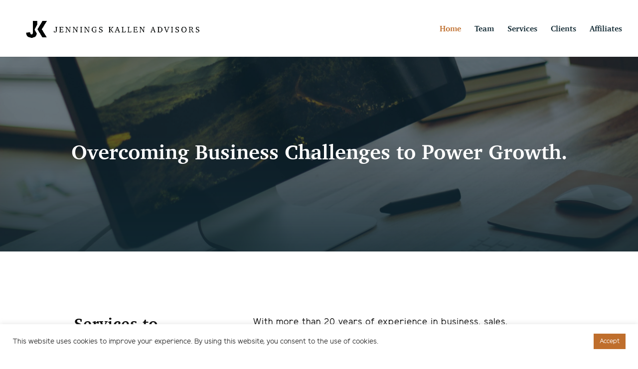

--- FILE ---
content_type: text/css
request_url: https://www.jenningskallen.com/wp-content/et-cache/19/et-core-unified-deferred-19.min.css?ver=1769098573
body_size: 722
content:
@font-face{font-family:"Charter Roman Bold";font-display:swap;src:url("https://www.jenningskallen.com/wp-content/uploads/et-fonts/Charter-Bold-04.ttf") format("truetype")}@font-face{font-family:"Elliot Sans Regular";font-display:swap;src:url("https://www.jenningskallen.com/wp-content/uploads/et-fonts/ElliotSans-Regular.ttf") format("truetype")}div.et_pb_section.et_pb_section_3{background-size:contain;background-repeat:repeat-x;background-image:url(https://www.jenningskallen.com/wp-content/uploads/2021/01/Topographic-Map-Pattern-DarkBlueTeal-1.png)!important}.et_pb_section_3.et_pb_section{padding-top:0px;padding-bottom:100px}.et_pb_row_4.et_pb_row{padding-top:100px!important;padding-top:100px}.et_pb_text_3 h2{font-family:'Charter Roman Bold',Helvetica,Arial,Lucida,sans-serif;font-size:32px;color:#FFFFFF!important;text-align:center}.et_pb_text_3{max-width:100%}.et_pb_text_4.et_pb_text,.et_pb_blurb_8.et_pb_blurb{color:#FFFFFF!important}.et_pb_text_4 h2{text-align:center}.et_pb_divider_1{height:2px;padding-top:0px;margin-top:0px!important;max-width:60px}.et_pb_divider_1:before{border-top-color:#BF6E2C;border-top-width:3px;width:auto;top:0px;right:0px;left:0px}body #page-container .et_pb_section .et_pb_button_0{color:#ffffff!important;border-width:4px!important;border-color:#bf6e2c;border-radius:0px;letter-spacing:0px;font-size:16px;font-family:'Charter Roman Bold',Helvetica,Arial,Lucida,sans-serif!important;font-weight:600!important;background-color:#bf6e2c}body #page-container .et_pb_section .et_pb_button_0:hover{color:#FFFFFF!important;letter-spacing:0px!important}body #page-container .et_pb_section .et_pb_button_0,body #page-container .et_pb_section .et_pb_button_0:hover{padding:0.3em 1em!important}body #page-container .et_pb_section .et_pb_button_0:before,body #page-container .et_pb_section .et_pb_button_0:after{display:none!important}.et_pb_button_0{transition:color 300ms ease 0ms,letter-spacing 300ms ease 0ms}.et_pb_button_0,.et_pb_button_0:after{transition:all 300ms ease 0ms}.et_pb_section_5.et_pb_section{background-color:#112933!important}.et_pb_image_0{margin-top:-19px!important;text-align:left;margin-left:0}.et_pb_blurb_7.et_pb_blurb .et_pb_module_header,.et_pb_blurb_7.et_pb_blurb .et_pb_module_header a,.et_pb_blurb_8.et_pb_blurb .et_pb_module_header,.et_pb_blurb_8.et_pb_blurb .et_pb_module_header a{color:#FFFFFF!important;line-height:1.4em}.et_pb_blurb_7.et_pb_blurb p{line-height:1.2em}.et_pb_blurb_7.et_pb_blurb{font-size:16px;color:#FFFFFF!important;line-height:1.2em}.et_pb_blurb_7 .et_pb_main_blurb_image .et_pb_only_image_mode_wrap,.et_pb_blurb_7 .et_pb_main_blurb_image .et-pb-icon,.et_pb_blurb_8 .et_pb_main_blurb_image .et_pb_only_image_mode_wrap,.et_pb_blurb_8 .et_pb_main_blurb_image .et-pb-icon{border-radius:100% 100% 100% 100%;overflow:hidden;padding-top:8px!important;padding-right:8px!important;padding-bottom:8px!important;padding-left:8px!important;background-color:#416672}.et_pb_blurb_7 .et-pb-icon,.et_pb_blurb_8 .et-pb-icon{font-size:16px;color:#FFFFFF;font-family:ETmodules!important;font-weight:400!important}.et_pb_text_3.et_pb_module,.et_pb_text_4.et_pb_module,.et_pb_divider_1.et_pb_module{margin-left:auto!important;margin-right:auto!important}@media only screen and (min-width:981px){.et_pb_text_3{width:70%}.et_pb_text_4{max-width:45%}}@media only screen and (max-width:980px){.et_pb_text_3 h2{font-size:31px}.et_pb_text_4{width:60%}.et_pb_image_0{max-width:44%}.et_pb_image_0 .et_pb_image_wrap img{width:auto}.et_pb_blurb_7 .et_pb_blurb_content,.et_pb_blurb_8 .et_pb_blurb_content{max-width:250px}.et_pb_blurb_8.et_pb_blurb .et_pb_module_header,.et_pb_blurb_8.et_pb_blurb .et_pb_module_header a{text-align:left}.et_pb_image_0.et_pb_module{margin-left:auto!important;margin-right:auto!important}}@media only screen and (max-width:767px){div.et_pb_section.et_pb_section_3{background-repeat:repeat-y}.et_pb_section_3.et_pb_section{padding-top:0px;padding-bottom:40px}.et_pb_row_4.et_pb_row{padding-top:60px!important;padding-top:60px!important}.et_pb_text_3 h2{font-size:24px}.et_pb_text_3{width:100%}.et_pb_text_4{font-size:16px;width:100%}body #page-container .et_pb_section .et_pb_button_0{font-size:15px!important}.et_pb_image_0 .et_pb_image_wrap img{width:auto}}